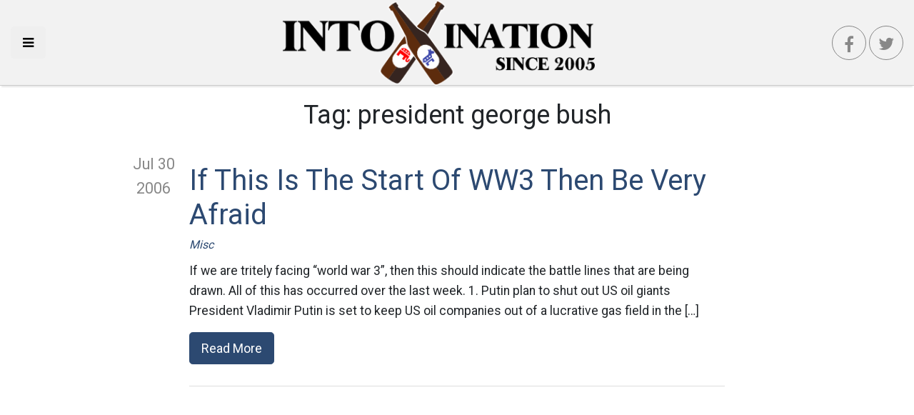

--- FILE ---
content_type: text/html; charset=UTF-8
request_url: https://intoxination.net/tag/president-george-bush/
body_size: 8943
content:
<!DOCTYPE html>
<html lang="en-US" class="no-js no-svg" itemscope itemtype="http://schema.org/WebPage">
<head>
    <meta charset="UTF-8">
    <meta name="viewport" content="width=device-width, initial-scale=1">
    <link rel="profile" href="https://gmpg.org/xfn/11">
    <link rel="apple-touch-icon" sizes="57x57" href="https://intoxination.net/wp-content/themes/intox18/images/apple-icon-57x57.png">
    <link rel="apple-touch-icon" sizes="60x60" href="https://intoxination.net/wp-content/themes/intox18/images/apple-icon-60x60.png">
    <link rel="apple-touch-icon" sizes="72x72" href="https://intoxination.net/wp-content/themes/intox18/images/apple-icon-72x72.png">
    <link rel="apple-touch-icon" sizes="76x76" href="https://intoxination.net/wp-content/themes/intox18/images/apple-icon-76x76.png">
    <link rel="apple-touch-icon" sizes="114x114" href="https://intoxination.net/wp-content/themes/intox18/images/apple-icon-114x114.png">
    <link rel="apple-touch-icon" sizes="120x120" href="https://intoxination.net/wp-content/themes/intox18/images/apple-icon-120x120.png">
    <link rel="apple-touch-icon" sizes="144x144" href="https://intoxination.net/wp-content/themes/intox18/images/apple-icon-144x144.png">
    <link rel="apple-touch-icon" sizes="152x152" href="https://intoxination.net/wp-content/themes/intox18/images/apple-icon-152x152.png">
    <link rel="apple-touch-icon" sizes="180x180" href="https://intoxination.net/wp-content/themes/intox18/images/apple-icon-180x180.png">
    <link rel="icon" type="image/png" sizes="192x192"  href="https://intoxination.net/wp-content/themes/intox18/images/android-icon-192x192.png">
    <link rel="icon" type="image/png" sizes="32x32" href="https://intoxination.net/wp-content/themes/intox18/images/favicon-32x32.png">
    <link rel="icon" type="image/png" sizes="96x96" href="https://intoxination.net/wp-content/themes/intox18/images/favicon-96x96.png">
    <link rel="icon" type="image/png" sizes="16x16" href="https://intoxination.net/wp-content/themes/intox18/images/favicon-16x16.png">
    <link rel="manifest" href="https://intoxination.net/wp-content/themes/intox18/images/manifest.json">
    <meta name="msapplication-TileColor" content="#2c4971">
    <meta name="msapplication-TileImage" content="https://intoxination.net/wp-content/themes/intox18/images/ms-icon-144x144.png">
    <meta name="theme-color" content="#2c4971">
	<meta name='robots' content='index, follow, max-image-preview:large, max-snippet:-1, max-video-preview:-1' />

	<!-- This site is optimized with the Yoast SEO plugin v21.8 - https://yoast.com/wordpress/plugins/seo/ -->
	<title>president george bush Archives - Intoxination</title>
	<link rel="canonical" href="https://intoxination.net/tag/president-george-bush/" />
	<meta property="og:locale" content="en_US" />
	<meta property="og:type" content="article" />
	<meta property="og:title" content="president george bush Archives - Intoxination" />
	<meta property="og:url" content="https://intoxination.net/tag/president-george-bush/" />
	<meta property="og:site_name" content="Intoxination" />
	<meta name="twitter:card" content="summary_large_image" />
	<meta name="twitter:site" content="@intoxination" />
	<script type="application/ld+json" class="yoast-schema-graph">{"@context":"https://schema.org","@graph":[{"@type":"CollectionPage","@id":"https://intoxination.net/tag/president-george-bush/","url":"https://intoxination.net/tag/president-george-bush/","name":"president george bush Archives - Intoxination","isPartOf":{"@id":"https://intoxination.net/#website"},"breadcrumb":{"@id":"https://intoxination.net/tag/president-george-bush/#breadcrumb"},"inLanguage":"en-US"},{"@type":"BreadcrumbList","@id":"https://intoxination.net/tag/president-george-bush/#breadcrumb","itemListElement":[{"@type":"ListItem","position":1,"name":"Home","item":"https://intoxination.net/"},{"@type":"ListItem","position":2,"name":"president george bush"}]},{"@type":"WebSite","@id":"https://intoxination.net/#website","url":"https://intoxination.net/","name":"Intoxination","description":"Politics drunk on power","publisher":{"@id":"https://intoxination.net/#organization"},"potentialAction":[{"@type":"SearchAction","target":{"@type":"EntryPoint","urlTemplate":"https://intoxination.net/?s={search_term_string}"},"query-input":"required name=search_term_string"}],"inLanguage":"en-US"},{"@type":"Organization","@id":"https://intoxination.net/#organization","name":"Intoxination","url":"https://intoxination.net/","logo":{"@type":"ImageObject","inLanguage":"en-US","@id":"https://intoxination.net/#/schema/logo/image/","url":"https://intoxination.net/wp-content/uploads/2018/10/intox18-2.png","contentUrl":"https://intoxination.net/wp-content/uploads/2018/10/intox18-2.png","width":458,"height":126,"caption":"Intoxination"},"image":{"@id":"https://intoxination.net/#/schema/logo/image/"},"sameAs":["https://www.facebook.com/intoxinationblog","https://twitter.com/intoxination"]}]}</script>
	<!-- / Yoast SEO plugin. -->


<link rel='dns-prefetch' href='//static.addtoany.com' />
<link rel='dns-prefetch' href='//maxcdn.bootstrapcdn.com' />
<link rel="alternate" type="application/rss+xml" title="Intoxination &raquo; Feed" href="https://intoxination.net/feed/" />
<link rel="alternate" type="application/rss+xml" title="Intoxination &raquo; president george bush Tag Feed" href="https://intoxination.net/tag/president-george-bush/feed/" />
		<!-- This site uses the Google Analytics by ExactMetrics plugin v7.23.1 - Using Analytics tracking - https://www.exactmetrics.com/ -->
		<!-- Note: ExactMetrics is not currently configured on this site. The site owner needs to authenticate with Google Analytics in the ExactMetrics settings panel. -->
					<!-- No tracking code set -->
				<!-- / Google Analytics by ExactMetrics -->
		<script type="f40c5038a8d3aca885d64c1a-text/javascript">
/* <![CDATA[ */
window._wpemojiSettings = {"baseUrl":"https:\/\/s.w.org\/images\/core\/emoji\/14.0.0\/72x72\/","ext":".png","svgUrl":"https:\/\/s.w.org\/images\/core\/emoji\/14.0.0\/svg\/","svgExt":".svg","source":{"concatemoji":"https:\/\/intoxination.net\/wp-includes\/js\/wp-emoji-release.min.js?ver=6.4.7"}};
/*! This file is auto-generated */
!function(i,n){var o,s,e;function c(e){try{var t={supportTests:e,timestamp:(new Date).valueOf()};sessionStorage.setItem(o,JSON.stringify(t))}catch(e){}}function p(e,t,n){e.clearRect(0,0,e.canvas.width,e.canvas.height),e.fillText(t,0,0);var t=new Uint32Array(e.getImageData(0,0,e.canvas.width,e.canvas.height).data),r=(e.clearRect(0,0,e.canvas.width,e.canvas.height),e.fillText(n,0,0),new Uint32Array(e.getImageData(0,0,e.canvas.width,e.canvas.height).data));return t.every(function(e,t){return e===r[t]})}function u(e,t,n){switch(t){case"flag":return n(e,"\ud83c\udff3\ufe0f\u200d\u26a7\ufe0f","\ud83c\udff3\ufe0f\u200b\u26a7\ufe0f")?!1:!n(e,"\ud83c\uddfa\ud83c\uddf3","\ud83c\uddfa\u200b\ud83c\uddf3")&&!n(e,"\ud83c\udff4\udb40\udc67\udb40\udc62\udb40\udc65\udb40\udc6e\udb40\udc67\udb40\udc7f","\ud83c\udff4\u200b\udb40\udc67\u200b\udb40\udc62\u200b\udb40\udc65\u200b\udb40\udc6e\u200b\udb40\udc67\u200b\udb40\udc7f");case"emoji":return!n(e,"\ud83e\udef1\ud83c\udffb\u200d\ud83e\udef2\ud83c\udfff","\ud83e\udef1\ud83c\udffb\u200b\ud83e\udef2\ud83c\udfff")}return!1}function f(e,t,n){var r="undefined"!=typeof WorkerGlobalScope&&self instanceof WorkerGlobalScope?new OffscreenCanvas(300,150):i.createElement("canvas"),a=r.getContext("2d",{willReadFrequently:!0}),o=(a.textBaseline="top",a.font="600 32px Arial",{});return e.forEach(function(e){o[e]=t(a,e,n)}),o}function t(e){var t=i.createElement("script");t.src=e,t.defer=!0,i.head.appendChild(t)}"undefined"!=typeof Promise&&(o="wpEmojiSettingsSupports",s=["flag","emoji"],n.supports={everything:!0,everythingExceptFlag:!0},e=new Promise(function(e){i.addEventListener("DOMContentLoaded",e,{once:!0})}),new Promise(function(t){var n=function(){try{var e=JSON.parse(sessionStorage.getItem(o));if("object"==typeof e&&"number"==typeof e.timestamp&&(new Date).valueOf()<e.timestamp+604800&&"object"==typeof e.supportTests)return e.supportTests}catch(e){}return null}();if(!n){if("undefined"!=typeof Worker&&"undefined"!=typeof OffscreenCanvas&&"undefined"!=typeof URL&&URL.createObjectURL&&"undefined"!=typeof Blob)try{var e="postMessage("+f.toString()+"("+[JSON.stringify(s),u.toString(),p.toString()].join(",")+"));",r=new Blob([e],{type:"text/javascript"}),a=new Worker(URL.createObjectURL(r),{name:"wpTestEmojiSupports"});return void(a.onmessage=function(e){c(n=e.data),a.terminate(),t(n)})}catch(e){}c(n=f(s,u,p))}t(n)}).then(function(e){for(var t in e)n.supports[t]=e[t],n.supports.everything=n.supports.everything&&n.supports[t],"flag"!==t&&(n.supports.everythingExceptFlag=n.supports.everythingExceptFlag&&n.supports[t]);n.supports.everythingExceptFlag=n.supports.everythingExceptFlag&&!n.supports.flag,n.DOMReady=!1,n.readyCallback=function(){n.DOMReady=!0}}).then(function(){return e}).then(function(){var e;n.supports.everything||(n.readyCallback(),(e=n.source||{}).concatemoji?t(e.concatemoji):e.wpemoji&&e.twemoji&&(t(e.twemoji),t(e.wpemoji)))}))}((window,document),window._wpemojiSettings);
/* ]]> */
</script>
<style id='wp-emoji-styles-inline-css' type='text/css'>

	img.wp-smiley, img.emoji {
		display: inline !important;
		border: none !important;
		box-shadow: none !important;
		height: 1em !important;
		width: 1em !important;
		margin: 0 0.07em !important;
		vertical-align: -0.1em !important;
		background: none !important;
		padding: 0 !important;
	}
</style>
<link rel='stylesheet' id='wp-block-library-css' href='https://intoxination.net/wp-includes/css/dist/block-library/style.min.css?ver=6.4.7' type='text/css' media='all' />
<style id='classic-theme-styles-inline-css' type='text/css'>
/*! This file is auto-generated */
.wp-block-button__link{color:#fff;background-color:#32373c;border-radius:9999px;box-shadow:none;text-decoration:none;padding:calc(.667em + 2px) calc(1.333em + 2px);font-size:1.125em}.wp-block-file__button{background:#32373c;color:#fff;text-decoration:none}
</style>
<style id='global-styles-inline-css' type='text/css'>
body{--wp--preset--color--black: #000000;--wp--preset--color--cyan-bluish-gray: #abb8c3;--wp--preset--color--white: #ffffff;--wp--preset--color--pale-pink: #f78da7;--wp--preset--color--vivid-red: #cf2e2e;--wp--preset--color--luminous-vivid-orange: #ff6900;--wp--preset--color--luminous-vivid-amber: #fcb900;--wp--preset--color--light-green-cyan: #7bdcb5;--wp--preset--color--vivid-green-cyan: #00d084;--wp--preset--color--pale-cyan-blue: #8ed1fc;--wp--preset--color--vivid-cyan-blue: #0693e3;--wp--preset--color--vivid-purple: #9b51e0;--wp--preset--gradient--vivid-cyan-blue-to-vivid-purple: linear-gradient(135deg,rgba(6,147,227,1) 0%,rgb(155,81,224) 100%);--wp--preset--gradient--light-green-cyan-to-vivid-green-cyan: linear-gradient(135deg,rgb(122,220,180) 0%,rgb(0,208,130) 100%);--wp--preset--gradient--luminous-vivid-amber-to-luminous-vivid-orange: linear-gradient(135deg,rgba(252,185,0,1) 0%,rgba(255,105,0,1) 100%);--wp--preset--gradient--luminous-vivid-orange-to-vivid-red: linear-gradient(135deg,rgba(255,105,0,1) 0%,rgb(207,46,46) 100%);--wp--preset--gradient--very-light-gray-to-cyan-bluish-gray: linear-gradient(135deg,rgb(238,238,238) 0%,rgb(169,184,195) 100%);--wp--preset--gradient--cool-to-warm-spectrum: linear-gradient(135deg,rgb(74,234,220) 0%,rgb(151,120,209) 20%,rgb(207,42,186) 40%,rgb(238,44,130) 60%,rgb(251,105,98) 80%,rgb(254,248,76) 100%);--wp--preset--gradient--blush-light-purple: linear-gradient(135deg,rgb(255,206,236) 0%,rgb(152,150,240) 100%);--wp--preset--gradient--blush-bordeaux: linear-gradient(135deg,rgb(254,205,165) 0%,rgb(254,45,45) 50%,rgb(107,0,62) 100%);--wp--preset--gradient--luminous-dusk: linear-gradient(135deg,rgb(255,203,112) 0%,rgb(199,81,192) 50%,rgb(65,88,208) 100%);--wp--preset--gradient--pale-ocean: linear-gradient(135deg,rgb(255,245,203) 0%,rgb(182,227,212) 50%,rgb(51,167,181) 100%);--wp--preset--gradient--electric-grass: linear-gradient(135deg,rgb(202,248,128) 0%,rgb(113,206,126) 100%);--wp--preset--gradient--midnight: linear-gradient(135deg,rgb(2,3,129) 0%,rgb(40,116,252) 100%);--wp--preset--font-size--small: 13px;--wp--preset--font-size--medium: 20px;--wp--preset--font-size--large: 36px;--wp--preset--font-size--x-large: 42px;--wp--preset--spacing--20: 0.44rem;--wp--preset--spacing--30: 0.67rem;--wp--preset--spacing--40: 1rem;--wp--preset--spacing--50: 1.5rem;--wp--preset--spacing--60: 2.25rem;--wp--preset--spacing--70: 3.38rem;--wp--preset--spacing--80: 5.06rem;--wp--preset--shadow--natural: 6px 6px 9px rgba(0, 0, 0, 0.2);--wp--preset--shadow--deep: 12px 12px 50px rgba(0, 0, 0, 0.4);--wp--preset--shadow--sharp: 6px 6px 0px rgba(0, 0, 0, 0.2);--wp--preset--shadow--outlined: 6px 6px 0px -3px rgba(255, 255, 255, 1), 6px 6px rgba(0, 0, 0, 1);--wp--preset--shadow--crisp: 6px 6px 0px rgba(0, 0, 0, 1);}:where(.is-layout-flex){gap: 0.5em;}:where(.is-layout-grid){gap: 0.5em;}body .is-layout-flow > .alignleft{float: left;margin-inline-start: 0;margin-inline-end: 2em;}body .is-layout-flow > .alignright{float: right;margin-inline-start: 2em;margin-inline-end: 0;}body .is-layout-flow > .aligncenter{margin-left: auto !important;margin-right: auto !important;}body .is-layout-constrained > .alignleft{float: left;margin-inline-start: 0;margin-inline-end: 2em;}body .is-layout-constrained > .alignright{float: right;margin-inline-start: 2em;margin-inline-end: 0;}body .is-layout-constrained > .aligncenter{margin-left: auto !important;margin-right: auto !important;}body .is-layout-constrained > :where(:not(.alignleft):not(.alignright):not(.alignfull)){max-width: var(--wp--style--global--content-size);margin-left: auto !important;margin-right: auto !important;}body .is-layout-constrained > .alignwide{max-width: var(--wp--style--global--wide-size);}body .is-layout-flex{display: flex;}body .is-layout-flex{flex-wrap: wrap;align-items: center;}body .is-layout-flex > *{margin: 0;}body .is-layout-grid{display: grid;}body .is-layout-grid > *{margin: 0;}:where(.wp-block-columns.is-layout-flex){gap: 2em;}:where(.wp-block-columns.is-layout-grid){gap: 2em;}:where(.wp-block-post-template.is-layout-flex){gap: 1.25em;}:where(.wp-block-post-template.is-layout-grid){gap: 1.25em;}.has-black-color{color: var(--wp--preset--color--black) !important;}.has-cyan-bluish-gray-color{color: var(--wp--preset--color--cyan-bluish-gray) !important;}.has-white-color{color: var(--wp--preset--color--white) !important;}.has-pale-pink-color{color: var(--wp--preset--color--pale-pink) !important;}.has-vivid-red-color{color: var(--wp--preset--color--vivid-red) !important;}.has-luminous-vivid-orange-color{color: var(--wp--preset--color--luminous-vivid-orange) !important;}.has-luminous-vivid-amber-color{color: var(--wp--preset--color--luminous-vivid-amber) !important;}.has-light-green-cyan-color{color: var(--wp--preset--color--light-green-cyan) !important;}.has-vivid-green-cyan-color{color: var(--wp--preset--color--vivid-green-cyan) !important;}.has-pale-cyan-blue-color{color: var(--wp--preset--color--pale-cyan-blue) !important;}.has-vivid-cyan-blue-color{color: var(--wp--preset--color--vivid-cyan-blue) !important;}.has-vivid-purple-color{color: var(--wp--preset--color--vivid-purple) !important;}.has-black-background-color{background-color: var(--wp--preset--color--black) !important;}.has-cyan-bluish-gray-background-color{background-color: var(--wp--preset--color--cyan-bluish-gray) !important;}.has-white-background-color{background-color: var(--wp--preset--color--white) !important;}.has-pale-pink-background-color{background-color: var(--wp--preset--color--pale-pink) !important;}.has-vivid-red-background-color{background-color: var(--wp--preset--color--vivid-red) !important;}.has-luminous-vivid-orange-background-color{background-color: var(--wp--preset--color--luminous-vivid-orange) !important;}.has-luminous-vivid-amber-background-color{background-color: var(--wp--preset--color--luminous-vivid-amber) !important;}.has-light-green-cyan-background-color{background-color: var(--wp--preset--color--light-green-cyan) !important;}.has-vivid-green-cyan-background-color{background-color: var(--wp--preset--color--vivid-green-cyan) !important;}.has-pale-cyan-blue-background-color{background-color: var(--wp--preset--color--pale-cyan-blue) !important;}.has-vivid-cyan-blue-background-color{background-color: var(--wp--preset--color--vivid-cyan-blue) !important;}.has-vivid-purple-background-color{background-color: var(--wp--preset--color--vivid-purple) !important;}.has-black-border-color{border-color: var(--wp--preset--color--black) !important;}.has-cyan-bluish-gray-border-color{border-color: var(--wp--preset--color--cyan-bluish-gray) !important;}.has-white-border-color{border-color: var(--wp--preset--color--white) !important;}.has-pale-pink-border-color{border-color: var(--wp--preset--color--pale-pink) !important;}.has-vivid-red-border-color{border-color: var(--wp--preset--color--vivid-red) !important;}.has-luminous-vivid-orange-border-color{border-color: var(--wp--preset--color--luminous-vivid-orange) !important;}.has-luminous-vivid-amber-border-color{border-color: var(--wp--preset--color--luminous-vivid-amber) !important;}.has-light-green-cyan-border-color{border-color: var(--wp--preset--color--light-green-cyan) !important;}.has-vivid-green-cyan-border-color{border-color: var(--wp--preset--color--vivid-green-cyan) !important;}.has-pale-cyan-blue-border-color{border-color: var(--wp--preset--color--pale-cyan-blue) !important;}.has-vivid-cyan-blue-border-color{border-color: var(--wp--preset--color--vivid-cyan-blue) !important;}.has-vivid-purple-border-color{border-color: var(--wp--preset--color--vivid-purple) !important;}.has-vivid-cyan-blue-to-vivid-purple-gradient-background{background: var(--wp--preset--gradient--vivid-cyan-blue-to-vivid-purple) !important;}.has-light-green-cyan-to-vivid-green-cyan-gradient-background{background: var(--wp--preset--gradient--light-green-cyan-to-vivid-green-cyan) !important;}.has-luminous-vivid-amber-to-luminous-vivid-orange-gradient-background{background: var(--wp--preset--gradient--luminous-vivid-amber-to-luminous-vivid-orange) !important;}.has-luminous-vivid-orange-to-vivid-red-gradient-background{background: var(--wp--preset--gradient--luminous-vivid-orange-to-vivid-red) !important;}.has-very-light-gray-to-cyan-bluish-gray-gradient-background{background: var(--wp--preset--gradient--very-light-gray-to-cyan-bluish-gray) !important;}.has-cool-to-warm-spectrum-gradient-background{background: var(--wp--preset--gradient--cool-to-warm-spectrum) !important;}.has-blush-light-purple-gradient-background{background: var(--wp--preset--gradient--blush-light-purple) !important;}.has-blush-bordeaux-gradient-background{background: var(--wp--preset--gradient--blush-bordeaux) !important;}.has-luminous-dusk-gradient-background{background: var(--wp--preset--gradient--luminous-dusk) !important;}.has-pale-ocean-gradient-background{background: var(--wp--preset--gradient--pale-ocean) !important;}.has-electric-grass-gradient-background{background: var(--wp--preset--gradient--electric-grass) !important;}.has-midnight-gradient-background{background: var(--wp--preset--gradient--midnight) !important;}.has-small-font-size{font-size: var(--wp--preset--font-size--small) !important;}.has-medium-font-size{font-size: var(--wp--preset--font-size--medium) !important;}.has-large-font-size{font-size: var(--wp--preset--font-size--large) !important;}.has-x-large-font-size{font-size: var(--wp--preset--font-size--x-large) !important;}
.wp-block-navigation a:where(:not(.wp-element-button)){color: inherit;}
:where(.wp-block-post-template.is-layout-flex){gap: 1.25em;}:where(.wp-block-post-template.is-layout-grid){gap: 1.25em;}
:where(.wp-block-columns.is-layout-flex){gap: 2em;}:where(.wp-block-columns.is-layout-grid){gap: 2em;}
.wp-block-pullquote{font-size: 1.5em;line-height: 1.6;}
</style>
<link rel='stylesheet' id='wp-smart-crop-renderer-css' href='https://intoxination.net/wp-content/plugins/wp-smartcrop/css/image-renderer.css?ver=2.0.8' type='text/css' media='all' />
<link rel='stylesheet' id='intox18-vendor-css' href='https://intoxination.net/wp-content/themes/intox18/static/css/vendor.css?ver=1.0.0' type='text/css' media='all' />
<link rel='stylesheet' id='intox18-theme-css' href='https://intoxination.net/wp-content/themes/intox18/static/css/theme.css?ver=1.0.9' type='text/css' media='all' />
<link rel='stylesheet' id='cff-css' href='https://intoxination.net/wp-content/plugins/custom-facebook-feed/assets/css/cff-style.min.css?ver=4.2.1' type='text/css' media='all' />
<link crossorigin="anonymous" rel='stylesheet' id='sb-font-awesome-css' href='https://maxcdn.bootstrapcdn.com/font-awesome/4.7.0/css/font-awesome.min.css?ver=6.4.7' type='text/css' media='all' />
<link rel='stylesheet' id='jquery-lazyloadxt-spinner-css-css' href='//intoxination.net/wp-content/plugins/a3-lazy-load/assets/css/jquery.lazyloadxt.spinner.css?ver=6.4.7' type='text/css' media='all' />
<link rel='stylesheet' id='a3a3_lazy_load-css' href='//intoxination.net/wp-content/uploads/sass/a3_lazy_load.min.css?ver=1541204715' type='text/css' media='all' />
<link rel='stylesheet' id='addtoany-css' href='https://intoxination.net/wp-content/plugins/add-to-any/addtoany.min.css?ver=1.16' type='text/css' media='all' />
<style id='addtoany-inline-css' type='text/css'>
@media screen and (max-width:980px){
.a2a_floating_style.a2a_vertical_style{display:none;}
}
</style>
<link rel="https://api.w.org/" href="https://intoxination.net/wp-json/" /><link rel="alternate" type="application/json" href="https://intoxination.net/wp-json/wp/v2/tags/2354" /><link rel="EditURI" type="application/rsd+xml" title="RSD" href="https://intoxination.net/xmlrpc.php?rsd" />

<!-- There is no amphtml version available for this URL. -->    <script async src="//pagead2.googlesyndication.com/pagead/js/adsbygoogle.js" type="f40c5038a8d3aca885d64c1a-text/javascript"></script>
    <link rel="dns-prefetch" href="https://www.googletagmanager.com" />
    <link rel="dns-prefetch" href="https://pagead2.googlesyndication.com" />
    <link rel="dns-prefetch" href="https://www.google-analytics.com" />
    <link rel="dns-prefetch" href="https://googleads.g.doubleclick.net" />
    <link rel="dns-prefetch" href="https://adservice.google.com" />
<!--
<script type='text/javascript' src='//platform-api.sharethis.com/js/sharethis.js#property=5bd21d7dee8c700011929cff&product=sop' async='async'></script>
-->
</head>

<body class="archive tag tag-president-george-bush tag-2354 wp-custom-logo">

<div id="page" class="site">

	<header id="header">
    <div class="left">
        <button class="menu-toggle btn btn-lg" id="toggleDrawer" aria-label="Toggle side navigation">
            <i class="fa fa-bars"></i>
        </button>
    </div>
    <div class="center">
		<a href="https://intoxination.net/" class="custom-logo-link" rel="home"><img width="458" height="126" src="https://intoxination.net/wp-content/uploads/2018/10/intox18-2.png" class="custom-logo" alt="Intoxination" decoding="async" fetchpriority="high" srcset="https://intoxination.net/wp-content/uploads/2018/10/intox18-2.png 458w, https://intoxination.net/wp-content/uploads/2018/10/intox18-2-300x83.png 300w" sizes="(max-width: 458px) 100vw, 458px" /></a>    </div>
    <div class="right">
        <a class="btn btn-lg social-btn facebook-btn" href="https://www.facebook.com/intoxinationblog"><i
                    class="fa fa-facebook"></i></a>
        <a class="btn social-btn twitter-btn" href="https://twitter.com/intoxination"><i class="fa fa-twitter"></i></a>
    </div>


</header>

    <div class="page-wrapper">
		                <header class="page-header">
				    <h1 class="page-title">Tag: <span>president george bush</span></h1>                </header><!-- .page-header -->
			    <div class="post-list">
	<article class="post-teaser clearfix">
    <div class="date">
		Jul 30        <div class="year">
			2006        </div>
    </div>
    <div class="post-inner">

        <div class="thumb">
            <a href="https://intoxination.net/2006/07/if-this-is-the-start-of-ww3-then-be-very-afraid/" title="If This Is The Start Of WW3 Then Be Very Afraid">
                <figure>
					                </figure>
            </a>
        </div>

        <div class="content">
            <h2 class="post-title">
                <a href="https://intoxination.net/2006/07/if-this-is-the-start-of-ww3-then-be-very-afraid/" title="If This Is The Start Of WW3 Then Be Very Afraid">
					If This Is The Start Of WW3 Then Be Very Afraid                </a>
            </h2>
            <div class="categories"><a href="https://intoxination.net/category/misc/" rel="category tag">Misc</a></div>
            <div class="post-text"><p>If we are tritely facing &#8220;world war 3&#8221;, then this should indicate the battle lines that are being drawn. All of this has occurred over the last week. 1. Putin plan to shut out US oil giants President Vladimir Putin is set to keep US oil companies out of a lucrative gas field in the [&hellip;]</p>
</div>
            <div class="post-footer">
                <a href="https://intoxination.net/2006/07/if-this-is-the-start-of-ww3-then-be-very-afraid/" title="If This Is The Start Of WW3 Then Be Very Afraid" class="btn btn-primary btn-lg">Read More</a>
            </div>
        </div>
    </div>
</article>
    <div class="post-divider"></div>
        <!-- Front Page 1 -->
    <ins class="adsbygoogle"
         style="display:block"
         data-ad-client="ca-pub-4531973429853436"
         data-ad-slot="3772303522"
         data-ad-format="auto"
         data-full-width-responsive="true"></ins>
    <script type="f40c5038a8d3aca885d64c1a-text/javascript">
        (adsbygoogle = window.adsbygoogle || []).push({});
    </script>
	<article class="post-teaser clearfix">
    <div class="date">
		Feb 26        <div class="year">
			2006        </div>
    </div>
    <div class="post-inner">

        <div class="thumb">
            <a href="https://intoxination.net/2006/02/details-released-on-bushs-biking-accident/" title="Details Released On Bush&#039;s Biking Accident">
                <figure>
					                </figure>
            </a>
        </div>

        <div class="content">
            <h2 class="post-title">
                <a href="https://intoxination.net/2006/02/details-released-on-bushs-biking-accident/" title="Details Released On Bush&#039;s Biking Accident">
					Details Released On Bush&#039;s Biking Accident                </a>
            </h2>
            <div class="categories"><a href="https://intoxination.net/category/misc/" rel="category tag">Misc</a></div>
            <div class="post-text"><p>Remember when Bush had his little biking accident last year? Well more details have been released about the incident: HE MAY be the most powerful man in the world, but proof has emerged that President George Bush cannot ride a bike, wave and speak at the same time. Scotland on Sunday has obtained remarkable details [&hellip;]</p>
</div>
            <div class="post-footer">
                <a href="https://intoxination.net/2006/02/details-released-on-bushs-biking-accident/" title="Details Released On Bush&#039;s Biking Accident" class="btn btn-primary btn-lg">Read More</a>
            </div>
        </div>
    </div>
</article>
    <div class="post-divider"></div>
    <article class="post-teaser clearfix">
    <div class="date">
		Nov 15        <div class="year">
			2005        </div>
    </div>
    <div class="post-inner">

        <div class="thumb">
            <a href="https://intoxination.net/2005/11/democrats-site-to-fight-back/" title="Democrat&#039;s Site To Fight Back">
                <figure>
					                </figure>
            </a>
        </div>

        <div class="content">
            <h2 class="post-title">
                <a href="https://intoxination.net/2005/11/democrats-site-to-fight-back/" title="Democrat&#039;s Site To Fight Back">
					Democrat&#039;s Site To Fight Back                </a>
            </h2>
            <div class="categories"><a href="https://intoxination.net/category/misc/" rel="category tag">Misc</a></div>
            <div class="post-text"><p>The Democrats have launched a website hosted on the House&#8217;s server.Iraq on the Record is there as a reference for all who believe what the President has said lately. Here is a brief intro to the site: The Iraq on the Record database contains statements from the five Administration officials most responsible for providing public [&hellip;]</p>
</div>
            <div class="post-footer">
                <a href="https://intoxination.net/2005/11/democrats-site-to-fight-back/" title="Democrat&#039;s Site To Fight Back" class="btn btn-primary btn-lg">Read More</a>
            </div>
        </div>
    </div>
</article>
    <div class="post-divider"></div>
    <article class="post-teaser clearfix">
    <div class="date">
		Aug 10        <div class="year">
			2005        </div>
    </div>
    <div class="post-inner">

        <div class="thumb">
            <a href="https://intoxination.net/2005/08/bush-laughs-while-soldiers-die/" title="Bush Laughs While Soldiers Die">
                <figure>
					                </figure>
            </a>
        </div>

        <div class="content">
            <h2 class="post-title">
                <a href="https://intoxination.net/2005/08/bush-laughs-while-soldiers-die/" title="Bush Laughs While Soldiers Die">
					Bush Laughs While Soldiers Die                </a>
            </h2>
            <div class="categories"><a href="https://intoxination.net/category/misc/" rel="category tag">Misc</a></div>
            <div class="post-text"><p>On March 24, 2004, President George Bush took the spotlight as a comedian. Before the National Correspondents dinner he boosted jokes while showing slides. One joke he repeated throughout the evening involved weapons of mass destruction in Iraq. As he showed pictures of him looking under a desk he said &#8220;no weapons of mass destruction [&hellip;]</p>
</div>
            <div class="post-footer">
                <a href="https://intoxination.net/2005/08/bush-laughs-while-soldiers-die/" title="Bush Laughs While Soldiers Die" class="btn btn-primary btn-lg">Read More</a>
            </div>
        </div>
    </div>
</article>
    <div class="post-divider"></div>
        <div class="pager" data-load-more>
        <div class="nav-previous alignleft"></div>
        <div class="nav-next alignright"></div>
    </div>

</div>
    </div>


	<footer id="footer">

    <div class="row">
        <div class="col">
            <h3>IntoxiNation</h3>
            <p>Covering politics, news, media and anything else since 2005.</p>

        </div>
    </div>
    <div class="footer-bottom">
        <div class="row">
            <div class="col">
                &copy; 2026 Jamie Holly. Site developed by <a href="https://hollyit.net">HollyIT</a>.

            </div>
            <div class="col text-right">
                <a href="/privacy-policy">Privacy</a>&nbsp; | &nbsp;<a href="/feed">RSS</a>
            </div>
        </div>
    </div>
</footer>

<!-- Global site tag (gtag.js) - Google Analytics -->
<script async src="https://www.googletagmanager.com/gtag/js?id=UA-526116-1" type="f40c5038a8d3aca885d64c1a-text/javascript"></script>
<script type="f40c5038a8d3aca885d64c1a-text/javascript">
    window.dataLayer = window.dataLayer || [];
    function gtag(){dataLayer.push(arguments);}
    gtag('js', new Date());

    gtag('config', 'UA-526116-1');
</script>

<script type="f40c5038a8d3aca885d64c1a-text/javascript" id="addtoany-core-js-before">
/* <![CDATA[ */
window.a2a_config=window.a2a_config||{};a2a_config.callbacks=[];a2a_config.overlays=[];a2a_config.templates={};
/* ]]> */
</script>
<script type="f40c5038a8d3aca885d64c1a-text/javascript" async src="https://static.addtoany.com/menu/page.js" id="addtoany-core-js"></script>
<script type="f40c5038a8d3aca885d64c1a-text/javascript" src="https://intoxination.net/wp-includes/js/jquery/jquery.min.js?ver=3.7.1" id="jquery-core-js"></script>
<script type="f40c5038a8d3aca885d64c1a-text/javascript" src="https://intoxination.net/wp-includes/js/jquery/jquery-migrate.min.js?ver=3.4.1" id="jquery-migrate-js"></script>
<script type="f40c5038a8d3aca885d64c1a-text/javascript" async src="https://intoxination.net/wp-content/plugins/add-to-any/addtoany.min.js?ver=1.1" id="addtoany-jquery-js"></script>
<script type="f40c5038a8d3aca885d64c1a-text/javascript" id="jquery.wp-smartcrop-js-extra">
/* <![CDATA[ */
var wpsmartcrop_options = {"focus_mode":"power-lines"};
/* ]]> */
</script>
<script type="f40c5038a8d3aca885d64c1a-text/javascript" src="https://intoxination.net/wp-content/plugins/wp-smartcrop/js/jquery.wp-smartcrop.min.js?ver=2.0.8" id="jquery.wp-smartcrop-js"></script>
<script type="f40c5038a8d3aca885d64c1a-text/javascript" src="https://intoxination.net/wp-content/themes/intox18/static/js/vendor.js?ver=1.0.0" id="intox18-vendor-js"></script>
<script type="f40c5038a8d3aca885d64c1a-text/javascript" src="https://intoxination.net/wp-content/themes/intox18/static/js/theme.js?ver=1.0.8" id="intox18-theme-js"></script>
<script type="f40c5038a8d3aca885d64c1a-text/javascript" src="https://intoxination.net/wp-content/plugins/custom-facebook-feed/assets/js/cff-scripts.min.js?ver=4.2.1" id="cffscripts-js"></script>
<script type="f40c5038a8d3aca885d64c1a-text/javascript" id="jquery-lazyloadxt-js-extra">
/* <![CDATA[ */
var a3_lazyload_params = {"apply_images":"1","apply_videos":"1"};
/* ]]> */
</script>
<script type="f40c5038a8d3aca885d64c1a-text/javascript" src="//intoxination.net/wp-content/plugins/a3-lazy-load/assets/js/jquery.lazyloadxt.extra.min.js?ver=2.7.1" id="jquery-lazyloadxt-js"></script>
<script type="f40c5038a8d3aca885d64c1a-text/javascript" src="//intoxination.net/wp-content/plugins/a3-lazy-load/assets/js/jquery.lazyloadxt.srcset.min.js?ver=2.7.1" id="jquery-lazyloadxt-srcset-js"></script>
<script type="f40c5038a8d3aca885d64c1a-text/javascript" id="jquery-lazyloadxt-extend-js-extra">
/* <![CDATA[ */
var a3_lazyload_extend_params = {"edgeY":"0","horizontal_container_classnames":""};
/* ]]> */
</script>
<script type="f40c5038a8d3aca885d64c1a-text/javascript" src="//intoxination.net/wp-content/plugins/a3-lazy-load/assets/js/jquery.lazyloadxt.extend.js?ver=2.7.1" id="jquery-lazyloadxt-extend-js"></script>
<div class="a2a_kit a2a_kit_size_32 a2a_floating_style a2a_vertical_style" data-a2a-scroll-show="300" style="left:0px;top:150px;background-color:transparent"><a class="a2a_button_facebook" href="https://www.addtoany.com/add_to/facebook?linkurl=https%3A%2F%2Fintoxination.net%2Ftag%2Fpresident-george-bush%2F&amp;linkname=president%20george%20bush%20Archives%20-%20Intoxination" title="Facebook" rel="nofollow noopener" target="_blank"></a><a class="a2a_button_twitter" href="https://www.addtoany.com/add_to/twitter?linkurl=https%3A%2F%2Fintoxination.net%2Ftag%2Fpresident-george-bush%2F&amp;linkname=president%20george%20bush%20Archives%20-%20Intoxination" title="Twitter" rel="nofollow noopener" target="_blank"></a><a class="a2a_button_pinterest" href="https://www.addtoany.com/add_to/pinterest?linkurl=https%3A%2F%2Fintoxination.net%2Ftag%2Fpresident-george-bush%2F&amp;linkname=president%20george%20bush%20Archives%20-%20Intoxination" title="Pinterest" rel="nofollow noopener" target="_blank"></a><a class="a2a_button_email" href="https://www.addtoany.com/add_to/email?linkurl=https%3A%2F%2Fintoxination.net%2Ftag%2Fpresident-george-bush%2F&amp;linkname=president%20george%20bush%20Archives%20-%20Intoxination" title="Email" rel="nofollow noopener" target="_blank"></a><a class="a2a_dd addtoany_share_save addtoany_share" href="https://www.addtoany.com/share"></a></div><!-- Custom Facebook Feed JS -->
<script type="f40c5038a8d3aca885d64c1a-text/javascript">var cffajaxurl = "https://intoxination.net/wp-admin/admin-ajax.php";
var cfflinkhashtags = "true";
</script>
</div>
<div id="my-drawer">

    <nav class="side-nav">
        <ul>
		<li class="categories">Categories<ul>	<li class="cat-item cat-item-38841"><a href="https://intoxination.net/category/covid-19/">Covid-19</a>
</li>
	<li class="cat-item cat-item-10851"><a href="https://intoxination.net/category/economy/">Economy</a>
</li>
	<li class="cat-item cat-item-38788"><a href="https://intoxination.net/category/immigration/">Immigration</a>
</li>
	<li class="cat-item cat-item-10852"><a href="https://intoxination.net/category/media/">Media</a>
</li>
	<li class="cat-item cat-item-10855"><a href="https://intoxination.net/category/misc/">Misc</a>
</li>
	<li class="cat-item cat-item-10850"><a href="https://intoxination.net/category/national-security/">National Security</a>
</li>
	<li class="cat-item cat-item-10849"><a href="https://intoxination.net/category/news/">News</a>
</li>
	<li class="cat-item cat-item-10845"><a href="https://intoxination.net/category/politics/">Politics</a>
<ul class='children'>
	<li class="cat-item cat-item-10848"><a href="https://intoxination.net/category/politics/election-2016/">Election 2016</a>
</li>
	<li class="cat-item cat-item-38775"><a href="https://intoxination.net/category/politics/election-2018/">Election 2018</a>
</li>
	<li class="cat-item cat-item-38831"><a href="https://intoxination.net/category/politics/election-2020/">Election 2020</a>
</li>
</ul>
</li>
	<li class="cat-item cat-item-10854"><a href="https://intoxination.net/category/science/">Science</a>
</li>
	<li class="cat-item cat-item-10853"><a href="https://intoxination.net/category/society/">Society</a>
<ul class='children'>
	<li class="cat-item cat-item-38786"><a href="https://intoxination.net/category/society/hate/">Hate</a>
</li>
</ul>
</li>
	<li class="cat-item cat-item-1"><a href="https://intoxination.net/category/uncategorized/">Uncategorized</a>
</li>
</ul></li>        </ul>
    </nav>

</div>

<script src="/cdn-cgi/scripts/7d0fa10a/cloudflare-static/rocket-loader.min.js" data-cf-settings="f40c5038a8d3aca885d64c1a-|49" defer></script><script defer src="https://static.cloudflareinsights.com/beacon.min.js/vcd15cbe7772f49c399c6a5babf22c1241717689176015" integrity="sha512-ZpsOmlRQV6y907TI0dKBHq9Md29nnaEIPlkf84rnaERnq6zvWvPUqr2ft8M1aS28oN72PdrCzSjY4U6VaAw1EQ==" data-cf-beacon='{"version":"2024.11.0","token":"063b9fdb8818469aa8d2e0f78dbaf933","r":1,"server_timing":{"name":{"cfCacheStatus":true,"cfEdge":true,"cfExtPri":true,"cfL4":true,"cfOrigin":true,"cfSpeedBrain":true},"location_startswith":null}}' crossorigin="anonymous"></script>
</body>


--- FILE ---
content_type: text/html; charset=utf-8
request_url: https://www.google.com/recaptcha/api2/aframe
body_size: 270
content:
<!DOCTYPE HTML><html><head><meta http-equiv="content-type" content="text/html; charset=UTF-8"></head><body><script nonce="vku-uvqyqkxYDkX-wK6F0w">/** Anti-fraud and anti-abuse applications only. See google.com/recaptcha */ try{var clients={'sodar':'https://pagead2.googlesyndication.com/pagead/sodar?'};window.addEventListener("message",function(a){try{if(a.source===window.parent){var b=JSON.parse(a.data);var c=clients[b['id']];if(c){var d=document.createElement('img');d.src=c+b['params']+'&rc='+(localStorage.getItem("rc::a")?sessionStorage.getItem("rc::b"):"");window.document.body.appendChild(d);sessionStorage.setItem("rc::e",parseInt(sessionStorage.getItem("rc::e")||0)+1);localStorage.setItem("rc::h",'1769144033959');}}}catch(b){}});window.parent.postMessage("_grecaptcha_ready", "*");}catch(b){}</script></body></html>